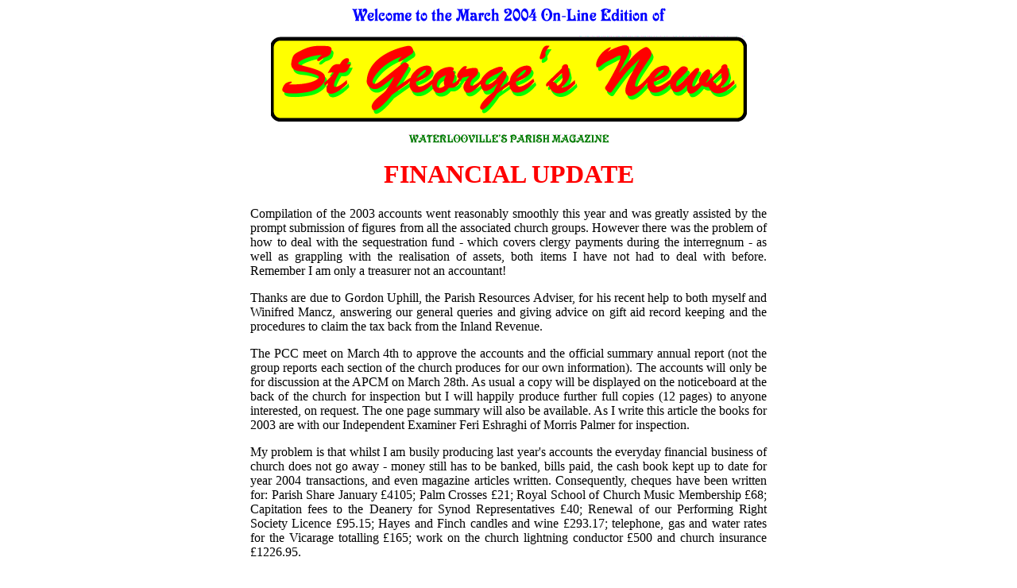

--- FILE ---
content_type: text/html
request_url: http://www.stgeorgesnews.org/2004/02f08.htm
body_size: 2155
content:
<!DOCTYPE HTML PUBLIC "-//W3C//DTD HTML 3.2//EN" "hmpro6.dtd">
<HTML> 
  <HEAD> 
	 <TITLE>St George's News, March 2004 edition</TITLE>
		<link rel="stylesheet" href="../style.css">
	</HEAD> 
  <BODY BGCOLOR="#FFFFFF"> 
	 <P ALIGN="CENTER"><img src="d1ind02.gif" width="395" height="21" border="0" alt="Welcome to the March 2004 On-Line Edition of"></P> 
	 <P ALIGN="CENTER"><IMG SRC="../d2gen10.gif" ALT="St George's News" WIDTH="599"
		HEIGHT="108"></P> 
	 <P ALIGN="CENTER"><IMG SRC="../d3gen10.gif"
		ALT="Waterlooville's Parish Magazine" WIDTH="253" HEIGHT="11"></P> 
	 <CENTER> 
		<H1><font color="#FF0000" face="Goudy Old Style">FINANCIAL UPDATE</font></H1></CENTER> 
	 <TABLE WIDTH="650" BGCOLOR="#FFFFFF" CELLPADDING="0" CELLSPACING="0"
	 ALIGN="CENTER"> 
		<TR> 
		  <TD>
					<div align="left">
						<div align="left">
							<div align="left">
								<p class="justify">Compilation of the 2003 accounts went reasonably smoothly this year and was greatly assisted by the prompt submission of figures from all the associated church groups. However there was the problem of how to deal with the sequestration fund - which covers clergy payments during the interregnum - as well as grappling with the realisation of assets, both items I have not had to deal with before. Remember I am only a treasurer not an accountant!</p>
								<p class="justify">Thanks are due to Gordon Uphill, the Parish Resources Adviser, for his recent help to both myself and Winifred Mancz, answering our general queries and giving advice on gift aid record keeping and the procedures to claim the tax back from the Inland Revenue.</p>
								<p class="justify">The PCC meet on March 4th to approve the accounts and the official summary annual report (not the group reports each section of the church produces for our own information). The accounts will only be for discussion at the APCM on March 28th. As usual a copy will be displayed on the noticeboard at the back of the church for inspection but I will happily produce further full copies (12 pages) to anyone interested, on request. The one page summary will also be available. As I write this article the books for 2003 are with our Independent Examiner Feri Eshraghi of Morris Palmer for inspection.</p>
								<p class="justify">My problem is that whilst I am busily producing last year's accounts the everyday financial business of church does not go away - money still has to be banked, bills paid, the cash book kept up to date for year 2004 transactions, and even magazine articles written. Consequently, cheques have been written for: Parish Share January &pound;4105; Palm Crosses &pound;21; Royal School of Church Music Membership &pound;68; Capitation fees to the Deanery for Synod Representatives &pound;40; Renewal of our Performing Right Society Licence &pound;95.15; Hayes and Finch candles and wine &pound;293.17; telephone, gas and water rates for the Vicarage totalling &pound;165; work on the church lightning conductor &pound;500 and church insurance &pound;1226.95.</p>
								<p class="justify">The retiring collection for St Luke's Hospital for the Clergy during January raised &pound;96.54 and the Salvation Army and Ethiopiaid for the Addis Ababa Fistula Hospital have both received &pound;50 donations from the Wednesday coffee morning funds. Bulb sales since Christmas have topped &pound;140 and as you already know the Churchyard appeal received &pound;115.50 from the raffle at the pantomime and &pound;134 to date contained in the Smartie tubes.</p>
								<p class="justify"><b>Linda Wainwright<br>
									</b><i>Hon Treasurer to the PCC</i></p>
								<p class="justify"></p>
							</div>
						</div>
					</div>
				</TD> 
		</TR> 
	 </TABLE> 
	 <TABLE WIDTH="650" BGCOLOR="#FFFFFF" CELLPADDING="0" CELLSPACING="0"
	  ALIGN="CENTER"> 
		<TR> 
		  <TD> 
			 <P><FONT FACE="Goudy Old Style"><IMG SRC="../i_feat.gif" WIDTH="60"
				HEIGHT="40"><A HREF="02fea.htm">Return to the March 2004 Features page</A></FONT></P><FONT FACE="Goudy Old Style"> </FONT> 
			 <P><FONT FACE="Goudy Old Style"><IMG SRC="../i_home.gif" WIDTH="60"
				HEIGHT="40"><A HREF="../index.html">return to Home page and main
				index</A></FONT></P><HR ALIGN="center"> 
			 <P><FONT SIZE="-1" FACE="Goudy Old Style">page last updated <csobj format="LongDate" h="17" locale="00000809" region="0" t="DateTime" w="82">11 March 2004</csobj></FONT></P></TD> 
		</TR> 
	 </TABLE> 
	 <P></P> </BODY>
</HTML>


--- FILE ---
content_type: text/css
request_url: http://www.stgeorgesnews.org/style.css
body_size: 279
content:

h1 { color: red }
.justify { font-family: "Goudy Old Style", Garamond; text-align: justify }
.left { font-family: "Goudy Old Style", Garamond; text-align: left; }
.right { font-family: "Goudy Old Style", Garamond; text-align: right; }
.header { font-size: 24px; font-family: "Goudy Old Style", Garamond; text-align: left; }
.leftindex { font-family: "Goudy Old Style", Garamond; text-align: left; margin: 12px; }
.headerindex { font-size: 24px; font-family: "Goudy Old Style", Garamond; text-align: left; margin: 12pt; }
.centre { font-family: "Goudy Old Style", Garamond; text-align: center; }
.leftsmall { font-size: 15px; font-family: "Goudy Old Style", Garamond; text-align: left; }
.centresmall { font-size: x-small; font-family: "Goudy Old Style", Garamond; text-align: center; }
.wmfmaintext { font-size: 12px; font-family: Helvetica, Geneva, Arial, SunSans-Regular, sans-serif; text-align: justify; padding-bottom: 1px; }
